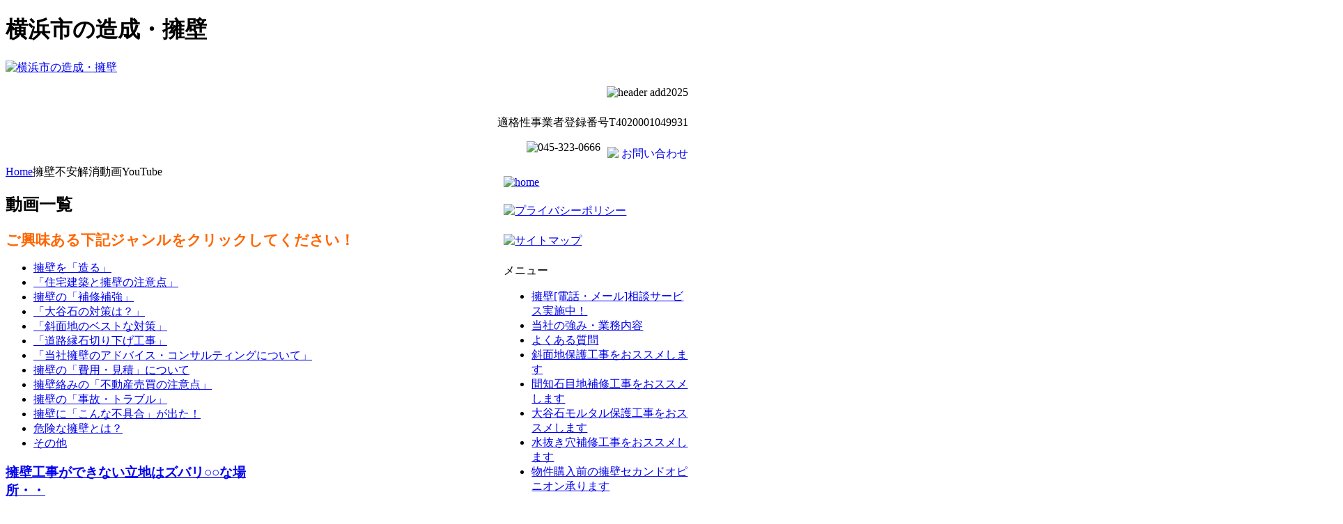

--- FILE ---
content_type: text/html; charset=utf-8
request_url: https://f-landscape.co.jp/youtube.html
body_size: 12226
content:
<!DOCTYPE html PUBLIC "-//W3C//DTD XHTML 1.0 Transitional//EN" "http://www.w3.org/TR/xhtml1/DTD/xhtml1-transitional.dtd">
<!-- jsn_boot_pro 2.0.1 -->
<html xmlns="http://www.w3.org/1999/xhtml" xml:lang="ja-jp" lang="ja-jp" dir="ltr">
<head>
    <base href="https://f-landscape.co.jp/youtube.html" />
  <meta http-equiv="content-type" content="text/html; charset=utf-8" />
  <meta name="keywords" content="不動産,横浜市,造成工事,擁壁,中古物件,新築物件" />
  <meta name="description" content="横浜市の不動産、造成工事、擁壁はフューチャー・ランドスケープへお任せ下さい。分譲地、新築、中古物件、土地などの売買不動産と賃貸不動産を横浜市で担当してます。造成工事、擁壁からご用命下さい。" />
  <title>擁壁不安解消動画YouTube - 横浜市の造成・擁壁 株式会社フューチャー・ランドスケープ</title>
  <link rel="stylesheet" href="/plugins/system/jcemediabox/css/jcemediabox.css?version=119" type="text/css" />
  <link rel="stylesheet" href="/plugins/system/jcemediabox/themes/standard/css/style.css?version=119" type="text/css" />
  <link rel="stylesheet" href="/templates/system/css/system.css" type="text/css" />
  <link rel="stylesheet" href="/templates/system/css/general.css" type="text/css" />
  <link rel="stylesheet" href="/templates/jsn_boot_pro/css/template.css" type="text/css" />
  <link rel="stylesheet" href="/templates/jsn_boot_pro/css/colors/blue.css" type="text/css" />
  <link rel="stylesheet" href="/templates/jsn_boot_pro/css/styles/business.css" type="text/css" />
  <link rel="stylesheet" href="/templates/jsn_boot_pro/css/jsn_css3.css" type="text/css" />
  <link rel="stylesheet" href="/templates/jsn_boot_pro/css/custom.css" type="text/css" />
  <style type="text/css">

	#jsn-page {
		min-width: 980px;
	}
	#jsn-header-inner,
	#jsn-menu-inner,
	#jsn-body,
	#jsn-usermodules3-inner,
	#jsn-footer-inner {
		width: 980px;
	}
	#jsn-pos-promo-left {
		float: left;
		width: 25%;
		left: -100%;
	}
	#jsn-pos-promo {
		width: 100%;
		left: 0;
	}
	#jsn-pos-promo-right {
		float: right;
		width: 25%;
	}

		#jsn-pos-promo-left {
			left: auto;
			display: auto;
		}
	
		#jsn-content_inner { right: 73%; }
		#jsn-content_inner1 { left: 73%; }
	
	#jsn-leftsidecontent {
		float: left;
		width: 27%;
		left: -73%;
	}
	#jsn-maincontent {
		float: left;
		width: 73%;
		left: 27%;
	}
	#jsn-rightsidecontent {
		float: right;
		width: 26%;
	}

	#jsn-pos-innerleft {
		float: left;
		width: 27%;
		left: -100%;
	}
	#jsn-centercol {
		float: left;
		width: 100%;
		left: 0;
	}
	#jsn-pos-innerright {
		float: right;
		width: 27%;
	}

		div.jsn-modulecontainer ul.menu-mainmenu ul,
		div.jsn-modulecontainer ul.menu-mainmenu ul li {
			width: 200px;
		}
		div.jsn-modulecontainer ul.menu-mainmenu ul ul {
		margin-left: 199px;
		}
		#jsn-pos-toolbar div.jsn-modulecontainer ul.menu-mainmenu ul ul {
			
				margin-right: 199px;
				margin-left : auto
		}
	
		div.jsn-modulecontainer ul.menu-sidemenu ul,
		div.jsn-modulecontainer ul.menu-sidemenu ul li {
			width: 200px;
		}
		div.jsn-modulecontainer ul.menu-sidemenu li ul {
			right: -200px;
		}
		body.jsn-direction-rtl div.jsn-modulecontainer ul.menu-sidemenu li ul {
			left: -200px;
			right: auto;
		}
		div.jsn-modulecontainer ul.menu-sidemenu ul ul {
		margin-left: 199px;
		}
	
  </style>
  <script src="/media/system/js/core.js" type="text/javascript"></script>
  <script src="/media/system/js/caption.js" type="text/javascript"></script>
  <script src="/plugins/system/jcemediabox/js/jcemediabox.js?version=119" type="text/javascript"></script>
  <script src="/plugins/system/jsntplframework/assets/joomlashine/js/noconflict.js" type="text/javascript"></script>
  <script src="/plugins/system/jsntplframework/assets/joomlashine/js/utils.js" type="text/javascript"></script>
  <script src="/templates/jsn_boot_pro/js/jsn_template.js" type="text/javascript"></script>
  <script type="text/javascript">
window.addEvent('load', function() {
				new JCaption('img.caption');
			});window.addEvent('domready', function() {
			$$('.hasTip').each(function(el) {
				var title = el.get('title');
				if (title) {
					var parts = title.split('::', 2);
					el.store('tip:title', parts[0]);
					el.store('tip:text', parts[1]);
				}
			});
			var JTooltips = new Tips($$('.hasTip'), { maxTitleChars: 50, fixed: false});
		});JCEMediaBox.init({popup:{width:"",height:"",legacy:0,lightbox:0,shadowbox:0,resize:1,icons:1,overlay:1,overlayopacity:0.8,overlaycolor:"#000000",fadespeed:500,scalespeed:500,hideobjects:0,scrolling:"fixed",close:2,labels:{'close':'Close','next':'Next','previous':'Previous','cancel':'Cancel','numbers':'{$current} of {$total}'},cookie_expiry:"",google_viewer:0},tooltip:{className:"tooltip",opacity:0.8,speed:150,position:"br",offsets:{x: 16, y: 16}},base:"/",imgpath:"plugins/system/jcemediabox/img",theme:"standard",themecustom:"",themepath:"plugins/system/jcemediabox/themes"});
				JSNTemplate.initTemplate({
					templatePrefix			: "jsn_boot_pro_",
					templatePath			: "/templates/jsn_boot_pro",
					enableRTL				: false,
					enableGotopLink			: true,
					enableMobile			: false,
					enableMobileMenuSticky	: false
				});
			
  </script>

  <!-- html5.js and respond.min.js for IE less than 9 -->
  <!--[if lt IE 9]>
    <script src="https://html5shim.googlecode.com/svn/trunk/html5.js"></script>
    <script src="/plugins/system/jsntplframework/assets/3rd-party/respond/respond.min.js"></script>
  <![endif]-->
  <!-- google analytics -->
<script>
  (function(i,s,o,g,r,a,m){i['GoogleAnalyticsObject']=r;i[r]=i[r]||function(){
  (i[r].q=i[r].q||[]).push(arguments)},i[r].l=1*new Date();a=s.createElement(o),
  m=s.getElementsByTagName(o)[0];a.async=1;a.src=g;m.parentNode.insertBefore(a,m)
  })(window,document,'script','//www.google-analytics.com/analytics.js','ga');

  ga('create', 'UA-42892886-25', 'f-landscape.co.jp');
  ga('send', 'pageview');

</script>
<!-- google analytics -->
  <SCRIPT language=JavaScript type=text/javascript>
function year() {  var data = new Date();  var now_year = data.getFullYear();  document.write(now_year);  }
</SCRIPT>
<script src='https://www.google.com/recaptcha/api.js'></script>
<link rel="stylesheet" href="https://use.fontawesome.com/releases/v5.15.4/css/all.css">

</head>
<body id="youtube" class="jsn-textstyle-business jsn-textsize-medium jsn-color-blue jsn-direction-ltr jsn-css3 jsn-desktop  jsn-joomla-25 jsn-com-content jsn-view-category jsn-layout-blog jsn-itemid-662">
  <a name="top" id="top"></a>
  <div id="jsn-page">
      <div id="jsn-header">
      <div id="jsn-header-inner1">
        <div id="jsn-header-inner2">
          <div id="jsn-header-inner">
            <div id="jsn-logo">
            <h1 class="jsn-topheading">横浜市の造成・擁壁</h1><a href="/./" title="横浜市の造成・擁壁"><img src="/images/header_logo.png" alt="横浜市の造成・擁壁" id="jsn-logo-desktop" /></a>            </div>
            <div id="jsn-headerright">
                          <div id="jsn-pos-top">
                <div class=" jsn-modulecontainer"><div class="jsn-modulecontainer_inner"><div class="jsn-module-badge"></div><div class="jsn-module-extra-icon"></div><div class="jsn-modulecontent">
<div  >
	<p style="text-align: right;"><img src="/images/stories/header/header_add2025.png" alt="header add2025" width="363" height="12" style="margin: 0px 0px 8px;" /></p>
<p style="text-align: right;"><span style="background-color: #ffffff; color: #000000;">適格性事業者登録番号T4020001049931</span></p>
<p style="text-align: right;"><img src="/images/stories/header/header_tel_20150929.png" alt="045-323-0666" width="382" height="36" /><a href="/contact.html"><img src="/images/stories/header/header_bt.jpg" alt="お問い合わせ" width="116" height="21" style="margin-top: 8px; margin-left: 10px; float: right;" onmouseover="this.src='/images/stories/header/header_bt_on.jpg';" onmouseout="this.src='/images/stories/header/header_bt.jpg';" /></a></p></div><div class="clearbreak"></div></div></div></div>
                <div class="clearbreak"></div>
              </div>
                        </div>
            <div class="clearbreak"></div>
          </div>
          
                  </div>
      </div>
    </div>
    
    <div id="jsn-body">
                  <div id="jsn-content" class="jsn-hasleft ">
        <div id="jsn-content_inner"><div id="jsn-content_inner1"><div id="jsn-content_inner2"><div id="jsn-content_inner3"><div id="jsn-content_inner4"><div id="jsn-content_inner5"><div id="jsn-content_inner6"><div id="jsn-content_inner7">
          <div id="jsn-maincontent">
            <div id="jsn-centercol">
              <div id="jsn-centercol_inner">
                <div id="jsn-centercol_inner1">
                    <div id="jsn-mainbody-content" class=" jsn-hasmainbodybottom jsn-hasmainbody">
                    <div id="jsn-breadcrumbs">
                  <div id="jsn-pos-breadcrumbs" class="">
<span class="breadcrumbs pathway clearafter">
<a href="/" class="first">Home</a><span class="current">擁壁不安解消動画YouTube</span></span>
</div>
                </div>
                      <div id="jsn-mainbody">
                    
<div id="system-message-container">
</div>
                    <div class="com-content ">
<div class="category-blog">
			<h2 class="componentheading">
							<span class="subheading-category">動画一覧</span>
			</h2>
		
			<div class="contentdescription clearafter">
										<!-- START: Modules Anywhere -->
<div  >
	<p><strong><span style="color: #ff6600; font-size: 16pt;">ご興味ある下記ジャンルをクリックしてください！</span></strong></p>
<div class="mokuji_waku">
<ul class="mokuji">
<li><a href="/youtube/youtube-youheki.html">擁壁を「造る」</a></li>
<li><a href="/youtube/youtube-house.html">「住宅建築と擁壁の注意点」</a></li>
<li><a href="/youtube/youtube-youhekihosyu.html">擁壁の「補修補強」</a></li>
<li><a href="/youtube/youtube-ooyaishi.html">「大谷石の対策は？」</a></li>
<li><a href="/youtube/youtube-keisyachi.html">「斜面地のベストな対策」</a></li>
<li><a href="/youtube/youtube-kirisage.html">「道路縁石切り下げ工事」</a></li>
<li><a href="/youtube/youtube-advice.html">「当社擁壁のアドバイス・コンサルティングについて」</a></li>
<li><a href="/youtube/youtube-price.html">擁壁の「費用・見積」について</a></li>
<li><a href="/youtube/youtube-regal.html">擁壁絡みの「不動産売買の注意点」</a></li>
<li><a href="/youtube/youtube-trouble.html">擁壁の「事故・トラブル」</a></li>
<li><a href="/youtube/youtube-defect.html">擁壁に「こんな不具合」が出た！</a></li>
<li><a href="/youtube/youtube-danger.html">危険な擁壁とは？</a></li>
<li><a href="/youtube/youtube-other.html">その他</a></li>
</ul>
</div></div><!-- END: Modules Anywhere -->							</div>
						<div class="row_separator"></div>
					<div class="cols-2 row-0 ">
					<div class="jsn-articlecols column-1" style="width:50%">
			
<div class="jsn-article">

	


	
		
		
			<div class="innerbox">
			<h3><a href="https://youtu.be/OvSODo9WdDw" target="_blank">擁壁工事ができない立地はズバリ○○な場所・・</a>
			</h3>
			<div class="imagebox"><a href="https://youtu.be/OvSODo9WdDw" target="_blank"><img src="/images/003.png" alt="擁壁工事ができない立地はズバリ○○な場所・・" /></a>
			</div>
		</div>	
	
		
	
	
		
	</div>
		<div class="article_separator"></div>
				</div>
										<div class="jsn-articlecols column-2" style="width:50%">
			
<div class="jsn-article">

	


	
		
		
			<div class="innerbox">
			<h3><a href="https://youtu.be/s8rKXNR2aSs" target="_blank">ハウスメーカーがRC擁壁を嫌がる本当の理由！？</a>
			</h3>
			<div class="imagebox"><a href="https://youtu.be/s8rKXNR2aSs" target="_blank"><img src="/images/006.png" alt="ハウスメーカーがRC擁壁を嫌がる本当の理由!?" /></a>
			</div>
		</div>	
	
		
	
	
		
	</div>
		<div class="article_separator"></div>
				</div>
						<div class="clearbreak"></div>
	</div>
							<div class="cols-2 row-1 ">
					<div class="jsn-articlecols column-1" style="width:50%">
			
<div class="jsn-article">

	


	
		
		
			<div class="innerbox">
			<h3><a href="https://youtu.be/SPAcqHDOnGE" target="_blank">間知石積みと型枠ブロック、結局どれがいいの！？</a>
			</h3>
			<div class="imagebox"><a href="https://youtu.be/SPAcqHDOnGE" target="_blank"><img src="/images/005.png" alt="&quot;間知石積みと型枠ブロック結局どれがいいの!?" /></a>
			</div>
		</div>	
	
		
	
	
		
	</div>
		<div class="article_separator"></div>
				</div>
										<div class="jsn-articlecols column-2" style="width:50%">
			
<div class="jsn-article">

	


	
		
		
			<div class="innerbox">
			<h3><a href="https://youtu.be/rOJQvVUORTY" target="_blank">プロから見てやり変えるべき擁壁は○○な擁壁！</a>
			</h3>
			<div class="imagebox"><a href="https://youtu.be/rOJQvVUORTY" target="_blank"><img src="/images/004.png" alt="プロから見てやり変えるべき擁壁は○○な擁壁！" /></a>
			</div>
		</div>	
	
		
	
	
		
	</div>
		<div class="article_separator"></div>
				</div>
						<div class="clearbreak"></div>
	</div>
							<div class="cols-2 row-2 ">
					<div class="jsn-articlecols column-1" style="width:50%">
			
<div class="jsn-article">

	


	
		
		
			<div class="innerbox">
			<h3><a href="https://youtu.be/5R02EWkZFr0" target="_blank">擁壁補修工事が有効なたった一つの理由とは？</a>
			</h3>
			<div class="imagebox"><a href="https://youtu.be/5R02EWkZFr0" target="_blank"><img src="/images/002.png" alt="擁壁補修工事が有効なたった一つの理由とは？" /></a>
			</div>
		</div>	
	
		
	
	
		
	</div>
		<div class="article_separator"></div>
				</div>
										<div class="jsn-articlecols column-2" style="width:50%">
			
<div class="jsn-article">

	


	
		
		
			<div class="innerbox">
			<h3><a href="https://youtu.be/13Bwa5CMKog" target="_blank">法面モルタル保護工事、メリットと注意点は？</a>
			</h3>
			<div class="imagebox"><a href="https://youtu.be/13Bwa5CMKog" target="_blank"><img src="/images/001.png" alt="法面モルタル保護工事メリットと注意点は？" /></a>
			</div>
		</div>	
	
		
	
	
		
	</div>
		<div class="article_separator"></div>
				</div>
						<div class="clearbreak"></div>
	</div>
							<div class="cols-2 row-3 ">
					<div class="jsn-articlecols column-1" style="width:50%">
			
<div class="jsn-article">

	


	
		
		
	<div class="innerbox">
<h3><a href="https://youtu.be/13Bwa5CMKog" target="_blank">知らなかった&hellip;では済まされない　擁壁以外の〇〇費用とは！？</a></h3>
<div class="imagebox"><a href="https://youtu.be/NORyxACtFpI" target="_blank"><img src="/images/stories/Snapshot_25.png" alt="Snapshot 25" /></a></div>
</div>	
	
		
	
	
		
	</div>
		<div class="article_separator"></div>
				</div>
										<div class="jsn-articlecols column-2" style="width:50%">
			
<div class="jsn-article">

	


	
		
		
	<div class="innerbox">
<h3><a href="https://youtu.be/W1Ae5kbnIUY" target="_blank">古い擁壁をやり変えていない建売住宅購入時のたった１つの注意点！！</a></h3>
<div class="imagebox"><a href="https://youtu.be/W1Ae5kbnIUY" target="_blank"><img src="/images/stories/Snapshot_27.png" alt="Snapshot 27" width="1920" height="1080" /></a></div>
</div>	
	
		
	
	
		
	</div>
		<div class="article_separator"></div>
				</div>
						<div class="clearbreak"></div>
	</div>
							<div class="cols-2 row-4 ">
					<div class="jsn-articlecols column-1" style="width:50%">
			
<div class="jsn-article">

	


	
		
		
	<div class="innerbox">
<h3><a href="https://youtu.be/QAuIjLl9Bic?si=y4kC011htRy0o4Iz" target="_blank"></a><a href="https://youtu.be/bg9bW8iBrv4?si=OSn8ITd9-cVCdZ-X" target="_blank">騙されるな！『古い擁壁に検査済証があるから安心だ』コレ間違ってます</a></h3>
<h1 class="style-scope ytd-watch-metadata" style="font-size: 2rem; color: #0f0f0f; margin: 0px; font-weight: normal; display: -webkit-box; padding: 0px; border: 0px; background: #ffffff; font-family: Roboto, Arial, sans-serif; line-height: 2.8rem; overflow: hidden; max-height: 5.6rem;"><a href="https://youtu.be/9wJhBECUyrY?si=Kqekavh0U5XXOX0-" target="_blank" style="color: #ff7200; outline: 0px;"></a></h1>
<div class="imagebox"><a href="https://youtu.be/XQOMR1T-LkE?si=CVtBXjap-vUXIsJS" target="_blank"><img src="/images/stories/works/Snapshot_10.PNG" alt="Snapshot 10" width="1920" height="1080" style="display: block; margin-left: auto; margin-right: auto;" /></a></div>
</div>	
	
		
	
	
		
	</div>
		<div class="article_separator"></div>
				</div>
										<div class="jsn-articlecols column-2" style="width:50%">
			
<div class="jsn-article">

	


	
		
		
	<div class="innerbox">
<h3><a href="https://www.youtube.com/watch?v=RMIlonShMds&amp;list=TLPQMjYwOTIwMjWBrzrROBgyAA&amp;index=1">【Ｂｅｆｏｒｅ／Ａｆｔｅｒ】間知ブロック工事　スライドショー施工過程</a></h3>
<div class="imagebox"><a href="https://www.youtube.com/watch?v=RMIlonShMds&amp;list=TLPQMjYwOTIwMjWBrzrROBgyAA&amp;index=1"><img src="/images/stories/0926.png" alt="0926" width="1920" height="1080" /></a></div>
</div>	
	
		
	
	
		
	</div>
		<div class="article_separator"></div>
				</div>
						<div class="clearbreak"></div>
	</div>
							<div class="cols-2 row-5 ">
					<div class="jsn-articlecols column-1" style="width:50%">
			
<div class="jsn-article">

	


	
		
		
	<div class="innerbox">
<h3><a href="https://www.youtube.com/watch?v=Qf8ibQ8vB2w">【ウソです】擁壁の高さを低くしてもコストは下がりません</a></h3>
<div class="imagebox"><a href="https://www.youtube.com/watch?v=Qf8ibQ8vB2w"><img src="/images/stories/youheki2.PNG" alt="youheki2" width="1920" height="1080" /></a></div>
</div>	
	
		
	
	
		
	</div>
		<div class="article_separator"></div>
				</div>
										<div class="jsn-articlecols column-2" style="width:50%">
			
<div class="jsn-article">

	


	
		
		
	<div class="innerbox">
<h3><a href="https://www.youtube.com/watch?v=G7KJa02B_ao">【選ぶ前に見て！】２ｍの高さ　選ぶならどれ？</a></h3>
<div class="imagebox"><a href="https://www.youtube.com/watch?v=G7KJa02B_ao"><img src="/images/stories/youheki.PNG" alt="youheki" width="1920" height="1080" /></a></div>
</div>	
	
		
	
	
		
	</div>
		<div class="article_separator"></div>
				</div>
						<div class="clearbreak"></div>
	</div>
							<div class="cols-2 row-6 ">
					<div class="jsn-articlecols column-1" style="width:50%">
			
<div class="jsn-article">

	


	
		
		
	<div class="innerbox">
<h3><a href="https://www.youtube.com/watch?v=R_3noMcQWu8&amp;t=75s">【後悔しないため】型枠ブロックはココだけ注意して！</a></h3>
<div class="imagebox"><a href="https://www.youtube.com/watch?v=R_3noMcQWu8&amp;t=75s"><img src="/images/stories/20250131.JPG" alt="20250131" width="1920" height="1080" /></a></div>
</div>	
	
		
	
	
		
	</div>
		<div class="article_separator"></div>
				</div>
										<div class="jsn-articlecols column-2" style="width:50%">
			
<div class="jsn-article">

	


	
		
		
	<div class="innerbox">
<h3><a href="https://www.youtube.com/watch?v=BFMAFl1WVyo&amp;t=3s" target="_blank">『高さが１ｍ』どんな擁壁どんな対策がベストか</a></h3>
<div class="imagebox"><a href="https://www.youtube.com/watch?v=BFMAFl1WVyo&amp;t=3s" target="_blank"><img src="/images/stories/20241018.PNG" alt="20241018" width="1920" height="1080" /></a></div>
</div>	
	
		
	
	
		
	</div>
		<div class="article_separator"></div>
				</div>
						<div class="clearbreak"></div>
	</div>
							<div class="cols-2 row-7 ">
					<div class="jsn-articlecols column-1" style="width:50%">
			
<div class="jsn-article">

	


	
		
		
	<div class="innerbox">
<h3><a href="https://youtu.be/DKN1P9K_820">擁壁のやり替えって・・誰が決めていいの？！</a></h3>
<div class="imagebox"><a href="https://youtu.be/DKN1P9K_820"><img src="/images/stories/Snapshot_40.png" alt="Snapshot 40" width="1920" height="1080" /></a></div>
</div>	
	
		
	
	
		
	</div>
		<div class="article_separator"></div>
				</div>
										<div class="jsn-articlecols column-2" style="width:50%">
			
<div class="jsn-article">

	


	
		
		
	<div class="innerbox">
<h3><a href="https://youtu.be/ESA6_2ywLLc">○○業者が造った型枠ブロック擁壁には要注意！？</a></h3>
<div class="imagebox"><a href="https://youtu.be/ESA6_2ywLLc"><img src="/images/stories/Snapshot_60.png" alt="Snapshot 60" width="1920" height="1080" /></a></div>
</div>	
	
		
	
	
		
	</div>
		<div class="article_separator"></div>
				</div>
						<div class="clearbreak"></div>
	</div>
							<div class="cols-2 row-8 ">
					<div class="jsn-articlecols column-1" style="width:50%">
			
<div class="jsn-article">

	


	
		
		
	<div class="innerbox">
<h3><a href="https://youtu.be/L_LeOnDJS2w">RC擁壁VS間知ブロック、３勝１敗で間知ブロックの勝ち！？</a></h3>
<div class="imagebox"><a href="https://youtu.be/L_LeOnDJS2w"><img src="/images/stories/Snapshot_62.png" alt="Snapshot 62" width="1920" height="1080" /></a></div>
</div>	
	
		
	
	
		
	</div>
		<div class="article_separator"></div>
				</div>
										<div class="jsn-articlecols column-2" style="width:50%">
			
<div class="jsn-article">

	


	
		
		
	<div class="innerbox">
<h3><a href="https://youtu.be/4cmkonfi6x4">「お隣」が擁壁工事をする場合この２つに注意！</a></h3>
<div class="imagebox"><a href="https://youtu.be/4cmkonfi6x4"><img src="/images/stories/Snapshot_66.png" alt="Snapshot 66" width="1920" height="1080" /></a></div>
</div>	
	
		
	
	
		
	</div>
		<div class="article_separator"></div>
				</div>
						<div class="clearbreak"></div>
	</div>
							<div class="cols-2 row-9 ">
					<div class="jsn-articlecols column-1" style="width:50%">
			
<div class="jsn-article">

	


	
		
		
	<div class="innerbox">
<h3><a href="https://youtu.be/eR7N_p89W3U">２ｍＲＣ擁壁スライドショーで工程解説</a></h3>
<div class="imagebox"><a href="https://youtu.be/eR7N_p89W3U"><img src="/images/stories/Snapshot_70.png" alt="Snapshot 70" width="1920" height="1080" /></a></div>
</div>	
	
		
	
	
		
	</div>
		<div class="article_separator"></div>
				</div>
										<div class="jsn-articlecols column-2" style="width:50%">
			
<div class="jsn-article">

	


	
		
		
	<div class="innerbox">
<h3><a href="https://youtu.be/VmEo8DBhS9I">擁壁を「やり替えない」を選ぶ方　絶対に頭に入れるべき「たった一つのこと」</a></h3>
<div class="imagebox"><a href="https://youtu.be/VmEo8DBhS9I"><img src="/images/stories/Snapshot_75.png" alt="Snapshot 75" width="1920" height="1080" /></a></div>
</div>	
	
		
	
	
		
	</div>
		<div class="article_separator"></div>
				</div>
						<div class="clearbreak"></div>
	</div>
							<div class="cols-2 row-10 ">
					<div class="jsn-articlecols column-1" style="width:50%">
			
<div class="jsn-article">

	


	
		
		
	<div class="innerbox">
<h3><a href="https://youtu.be/j7uLstf53oo">新しく造った擁壁　それでも残るたった一つの不安要素とは？</a></h3>
<div class="imagebox"><a href="https://youtu.be/j7uLstf53oo"><img src="/images/stories/Snapshot_76.png" alt="Snapshot 76" width="1920" height="1080" /></a></div>
</div>	
	
		
	
	
		
	</div>
		<div class="article_separator"></div>
				</div>
										<div class="jsn-articlecols column-2" style="width:50%">
			
<div class="jsn-article">

	


	
		
		
	<div class="innerbox">
<h3><a href="https://youtu.be/o4v9FFZG0sU">２ｍ間知ブロック　スライドショーで工程解説</a></h3>
<div class="imagebox"><a href="https://youtu.be/o4v9FFZG0sU"><img src="/images/stories/Snapshot_77.PNG" alt="Snapshot 77" width="1920" height="1080" /></a></div>
</div>	
	
		
	
	
		
	</div>
		<div class="article_separator"></div>
				</div>
						<div class="clearbreak"></div>
	</div>
							<div class="cols-2 row-11 ">
					<div class="jsn-articlecols column-1" style="width:50%">
			
<div class="jsn-article">

	


	
		
		
	<div class="innerbox">
<h3><a href="https://youtu.be/aap4y1yLDZY">擁壁工事前までに施主がやっておく２つのこと</a></h3>
<div class="imagebox"><a href="https://youtu.be/aap4y1yLDZY"><img src="/images/stories/Snapshot_83.PNG" alt="Snapshot 83" width="1920" height="1080" /></a></div>
</div>	
	
		
	
	
		
	</div>
		<div class="article_separator"></div>
				</div>
										<div class="jsn-articlecols column-2" style="width:50%">
			
<div class="jsn-article">

	


	
		
		
	<div class="innerbox">
<h3><a href="https://youtu.be/Z0Oz1nK1MYY">逆に50㎝の高さの場合　どんな擁壁がベスト？</a></h3>
<div class="imagebox"><a href="https://youtu.be/Z0Oz1nK1MYY"><img src="/images/stories/Snapsho_84.png" alt="Snapsho 84" width="1920" height="1080" /></a></div>
</div>	
	
		
	
	
		
	</div>
		<div class="article_separator"></div>
				</div>
						<div class="clearbreak"></div>
	</div>
							<div class="cols-2 row-12 ">
					<div class="jsn-articlecols column-1" style="width:50%">
			
<div class="jsn-article">

	


	
		
		
	<div class="innerbox">
<h3><a href="https://youtu.be/a4gS-53oxm0">地続きの擁壁　ここだけやり替え出来る？</a></h3>
<div class="imagebox"><a href="https://youtu.be/a4gS-53oxm0"><img src="/images/stories/Snapshot_91.PNG" alt="Snapshot 91" width="1920" height="1080" /></a></div>
</div>	
	
		
	
	
		
	</div>
		<div class="article_separator"></div>
				</div>
										<div class="jsn-articlecols column-2" style="width:50%">
			
<div class="jsn-article">

	


	
		
		
	<div class="innerbox">
<h3><a href="https://youtu.be/H45SGQfHivs?si=GtZvxhaPbgJi11g6">このような立地場所では擁壁工事はできません・・</a></h3>
<div class="imagebox"><a href="https://youtu.be/H45SGQfHivs?si=GtZvxhaPbgJi11g6"><img src="/images/stories/Snapshot_97.PNG" alt="Snapshot 97" width="1920" height="1080" /></a></div>
</div>	
	
		
	
	
		
	</div>
		<div class="article_separator"></div>
				</div>
						<div class="clearbreak"></div>
	</div>
							<div class="cols-2 row-13 ">
					<div class="jsn-articlecols column-1" style="width:50%">
			
<div class="jsn-article">

	


	
		
		
	<div class="innerbox">
<h3><a href="https://youtu.be/3xHhYs_zkg0?si=PTBq086WJubFqpsH">家がある状態で車庫を造りたい&hellip;ココに造れる？</a></h3>
<div class="imagebox"><a href="https://youtu.be/3xHhYs_zkg0?si=PTBq086WJubFqpsH"><img src="/images/stories/Snapshot_98.JPG" alt="Snapshot 98" width="1920" height="1080" /></a></div>
</div>	
	
		
	
	
		
	</div>
		<div class="article_separator"></div>
				</div>
										<div class="jsn-articlecols column-2" style="width:50%">
			
<div class="jsn-article">

	


	
		
		
	<div class="innerbox">
<h3><a href="https://youtu.be/QAuIjLl9Bic?si=y4kC011htRy0o4Iz" target="_blank"></a><a href="https://youtu.be/bg9bW8iBrv4?si=OSn8ITd9-cVCdZ-X" target="_blank">上下左右に住宅がある場合、擁壁やり替えは出来るのか。</a></h3>
<h1 class="style-scope ytd-watch-metadata" style="font-size: 2rem; color: #0f0f0f; margin: 0px; font-weight: normal; display: -webkit-box; padding: 0px; border: 0px; background: #ffffff; font-family: Roboto, Arial, sans-serif; line-height: 2.8rem; overflow: hidden; max-height: 5.6rem;"><a href="https://youtu.be/9wJhBECUyrY?si=Kqekavh0U5XXOX0-" target="_blank" style="color: #ff7200; outline: 0px;"></a></h1>
<div class="imagebox"><a href="https://youtu.be/bg9bW8iBrv4?si=OSn8ITd9-cVCdZ-X" target="_blank"><img src="/images/stories/samune202409.PNG" alt="samune202409" width="1920" height="1080" style="display: block; margin-left: auto; margin-right: auto;" /></a></div>
</div>	
	
		
	
	
		
	</div>
		<div class="article_separator"></div>
				</div>
						<div class="clearbreak"></div>
	</div>
							<div class="cols-2 row-14 ">
					<div class="jsn-articlecols column-1" style="width:50%">
			
<div class="jsn-article">

	


	
		
		
	<div class="innerbox">
<h3><a href="https://www.youtube.com/watch?v=up_7HG5dgjA&amp;t=5s">【勘違い者続出！？】住宅建築許可が下りた、だから擁壁も安全と認めてくれた・・わけではありません！</a></h3>
<div class="imagebox"><a href="https://www.youtube.com/watch?v=up_7HG5dgjA&amp;t=5s"><img src="/images/stories/shibata/20250413.jpg" alt="20250413" width="1920" height="1080" /></a></div>
</div>	
	
		
	
	
		
	</div>
		<div class="article_separator"></div>
				</div>
										<div class="jsn-articlecols column-2" style="width:50%">
			
<div class="jsn-article">

	


	
		
		
	<div class="innerbox">
<h3><a href="https://youtu.be/gLYV_8yvfRQ">こういうハウスメーカーとは擁壁会社は仕事ができません・・・</a></h3>
<div class="imagebox"><a href="https://youtu.be/gLYV_8yvfRQ"><img src="/images/stories/Snapshot_79.png" alt="Snapshot 79" width="1920" height="1080" /></a></div>
</div>	
	
		
	
	
		
	</div>
		<div class="article_separator"></div>
				</div>
						<div class="clearbreak"></div>
	</div>
							<div class="cols-2 row-15 ">
					<div class="jsn-articlecols column-1" style="width:50%">
			
<div class="jsn-article">

	


	
		
		
	<div class="innerbox">
<h3><a href="https://youtu.be/nPqZ9_faa8g">なぜ皆、擁壁工事の前に住宅を建築しちゃうの！？～なぜ擁壁工事前に住宅建築してはいけないか～</a></h3>
<div class="imagebox"><a href="https://youtu.be/6ue7Gxjmhu0?si=lGkYl_TRYXyq2x9q"><img src="/images/stories/shibata/2024101802.PNG" alt="2024101802" width="1920" height="1080" /></a></div>
</div>	
	
		
	
	
		
	</div>
		<div class="article_separator"></div>
				</div>
										<div class="jsn-articlecols column-2" style="width:50%">
			
<div class="jsn-article">

	


	
		
		
	<div class="innerbox">
<h3><a href="https://youtu.be/Yi3hIsl2Y9s" target="_blank">造成会社よりも先にハウスメーカーを決めろ！</a></h3>
<div class="imagebox"><a href="https://youtu.be/Yi3hIsl2Y9s" target="_blank"><img src="/images/stories/Snapshot_ho.png" alt="Snapshot ho" width="1920" height="1080" /></a></div>
</div>	
	
		
	
	
		
	</div>
		<div class="article_separator"></div>
				</div>
						<div class="clearbreak"></div>
	</div>
							<div class="cols-2 row-16 ">
					<div class="jsn-articlecols column-1" style="width:50%">
			
<div class="jsn-article">

	


	
		
		
	<div class="innerbox">
<h3><a href="https://youtu.be/IY800q2gF9U">ハウスメーカーはなぜ擁壁のやり替えに触れないのか？？</a></h3>
<div class="imagebox"><a href="https://youtu.be/IY800q2gF9U"><img src="/images/stories/Snapshot_44.png" alt="Snapshot 44" width="1920" height="1080" /></a></div>
</div>	
	
		
	
	
		
	</div>
		<div class="article_separator"></div>
				</div>
										<div class="jsn-articlecols column-2" style="width:50%">
			
<div class="jsn-article">

	


	
		
		
	<div class="innerbox">
<h3><a href="https://www.youtube.com/watch?v=sGZ16t1I_qM">【要注意！】うちの擁壁「下」で隣が住宅建築される・・・</a></h3>
<div class="imagebox"><a href="https://www.youtube.com/watch?v=sGZ16t1I_qM"><img src="/images/stories/20241216.JPG" alt="20241216" width="1920" height="1080" /></a></div>
</div>	
	
		
	
	
		
	</div>
		<div class="article_separator"></div>
				</div>
						<div class="clearbreak"></div>
	</div>
							<div class="cols-2 row-17 ">
					<div class="jsn-articlecols column-1" style="width:50%">
			
<div class="jsn-article">

	


	
		
		
	<div class="innerbox">
<h3><a href="https://youtu.be/7ZJHTw7qYH0">ハウスメーカーとトラブりました・・・</a></h3>
<div class="imagebox"><a href="https://youtu.be/7ZJHTw7qYH0"><img src="/images/stories/Snapshot53.png" alt="Snapshot53" width="1920" height="1080" /></a></div>
</div>	
	
		
	
	
		
	</div>
		<div class="article_separator"></div>
				</div>
										<div class="jsn-articlecols column-2" style="width:50%">
			
<div class="jsn-article">

	


	
		
		
	<div class="innerbox">
<h3><a href="https://youtu.be/WsXr3UMPzDA?si=7GvUCtp8ewR1-bY0" target="_blank">ハウスメーカーはRC擁壁を嫌がります</a></h3>
<div class="imagebox"><a href="https://youtu.be/WsXr3UMPzDA?si=7GvUCtp8ewR1-bY0" target="_blank"><img src="/images/stories/Snapshot_2.JPG" alt="Snapshot 2" width="1920" height="1080" /></a></div>
</div>	
	
		
	
	
		
	</div>
		<div class="article_separator"></div>
				</div>
						<div class="clearbreak"></div>
	</div>
							<div class="cols-2 row-18 ">
					<div class="jsn-articlecols column-1" style="width:50%">
			
<div class="jsn-article">

	


	
		
		
	<div class="innerbox">
<h3><a href="https://youtu.be/EqUS6mtTI2g">隣の高い擁壁のせいでうちの家が建てられない？！</a></h3>
<div class="imagebox"><a href="https://youtu.be/EqUS6mtTI2g"><img src="/images/stories/Snapshot_55.png" alt="Snapshot 55" width="1920" height="1080" /></a></div>
</div>	
	
		
	
	
		
	</div>
		<div class="article_separator"></div>
				</div>
										<div class="jsn-articlecols column-2" style="width:50%">
			
<div class="jsn-article">

	


	
		
		
	<div class="innerbox">
<h3><a href="https://youtu.be/5KY0VH1fucQ?si=uVjbwWZDx5DbF3l5">土地、ハウスメーカー、擁壁会社、一番初めに決めないといけないのは？</a></h3>
<div class="imagebox"><a href="https://youtu.be/5KY0VH1fucQ?si=uVjbwWZDx5DbF3l5"><img src="/images/stories/Snapshot_92.png" alt="Snapshot 92" width="1920" height="1080" /></a></div>
</div>	
	
		
	
	
		
	</div>
		<div class="article_separator"></div>
				</div>
						<div class="clearbreak"></div>
	</div>
							<div class="cols-2 row-19 ">
					<div class="jsn-articlecols column-1" style="width:50%">
			
<div class="jsn-article">

	


	
		
		
	<div class="innerbox">
<h3><a href="https://www.youtube.com/watch?v=_H_kw8IjdsU">【今すぐ役立つ】古い擁壁をなが～くもたせるコツ2つ教えます　<br /></a></h3>
<div class="imagebox"><a href="https://www.youtube.com/watch?v=_H_kw8IjdsU"><img src="/images/stories/1109.PNG" alt="1109" width="1920" height="1080" /></a></div>
</div>	
	
		
	
	
		
	</div>
		<div class="article_separator"></div>
				</div>
										<div class="jsn-articlecols column-2" style="width:50%">
			
<div class="jsn-article">

	


	
		
		
	<div class="innerbox">
<h3><a href="https://www.youtube.com/watch?v=mCecMGSuqvY">【施工動画ロケ】玉石目地モルタル補修工撮影しました！</a></h3>
<div class="imagebox"><a href="https://www.youtube.com/watch?v=mCecMGSuqvY"><img src="/images/stories/1117.PNG" alt="1117" width="1920" height="1080" /></a></div>
</div>	
	
		
	
	
		
	</div>
		<div class="article_separator"></div>
				</div>
						<div class="clearbreak"></div>
	</div>
							<div class="cols-2 row-20 ">
					<div class="jsn-articlecols column-1" style="width:50%">
			
<div class="jsn-article">

	


	
		
		
	<div class="innerbox">
<h3><a href="https://www.youtube.com/watch?v=qKtqXuBAgW4">【擁壁やり替えた？】いえいえ、やり替えずに補強出来ます。＜型枠コンクリート打設補強工事＞</a>　</h3>
<div class="imagebox"><a href="https://www.youtube.com/watch?v=qKtqXuBAgW4"><img src="/images/stories/1015.PNG" alt="1015" width="1920" height="1080" /></a></div>
</div>	
	
		
	
	
		
	</div>
		<div class="article_separator"></div>
				</div>
										<div class="jsn-articlecols column-2" style="width:50%">
			
<div class="jsn-article">

	


	
		
		
	<div class="innerbox">
<h3><a href="https://www.youtube.com/watch?v=CIZSO899-Oo&amp;t=76s" target="_blank">擁壁補修工事　その目的間違ってますよ・・</a>　<a href="https://www.youtube.com/watch?v=CIZSO899-Oo" target="_blank"><br /></a></h3>
<a href="https://www.youtube.com/watch?v=CIZSO899-Oo&amp;t=22s" target="_blank"><img src="/images/thumbnails/images-20241106-350x197.JPG" alt="" width="350" height="197" /></a></div>	
	
		
	
	
		
	</div>
		<div class="article_separator"></div>
				</div>
						<div class="clearbreak"></div>
	</div>
							<div class="cols-2 row-21 ">
					<div class="jsn-articlecols column-1" style="width:50%">
			
<div class="jsn-article">

	


	
		
		
	<div class="innerbox">
<h3><a href="https://youtu.be/I_InWlpHa_4">諦めないで！擁壁工事がムリなら山留工事がある！</a></h3>
<div class="imagebox"><a href="https://youtu.be/I_InWlpHa_4"><img src="/images/stories/Snapshot_36.png" alt="Snapshot 36" width="1920" height="1080" /></a></div>
</div>	
	
		
	
	
		
	</div>
		<div class="article_separator"></div>
				</div>
										<div class="jsn-articlecols column-2" style="width:50%">
			
<div class="jsn-article">

	


	
		
		
	<div class="innerbox">
<h3><span style="color: #000000;"><a href="https://youtu.be/yZiQA_r02sg">補強という言葉に惑わされないで当社がこんな補強工事提案しない理由</a></span></h3>
<div class="imagebox"><a href="https://youtu.be/yZiQA_r02sg"><img src="/images/stories/Snapshot_39.png" alt="Snapshot 39" width="1920" height="1080" /></a></div>
</div>	
	
		
	
	
		
	</div>
		<div class="article_separator"></div>
				</div>
						<div class="clearbreak"></div>
	</div>
							<div class="cols-2 row-22 ">
					<div class="jsn-articlecols column-1" style="width:50%">
			
<div class="jsn-article">

	


	
		
		
	<div class="innerbox">
<h3><a href="https://youtu.be/GT3fqKGxuJ8">実録ロケ！！『間知石』補修編</a></h3>
<div class="imagebox"><a href="https://youtu.be/GT3fqKGxuJ8"><img src="/images/stories/Snapshot_50.png" alt="Snapshot 50" width="1920" height="1080" /></a></div>
</div>	
	
		
	
	
		
	</div>
		<div class="article_separator"></div>
				</div>
										<div class="jsn-articlecols column-2" style="width:50%">
			
<div class="jsn-article">

	


	
		
		
	<div class="innerbox">
<h3><a href="https://youtu.be/AriIjvmJIsw">えっ、RC擁壁にやり替えた？？いいえ、やり替えずに補強できます</a></h3>
<div class="imagebox"><a href="https://youtu.be/AriIjvmJIsw"><img src="/images/stories/Snapshot_52.png" alt="Snapshot 52" width="1920" height="1080" /></a></div>
</div>	
	
		
	
	
		
	</div>
		<div class="article_separator"></div>
				</div>
						<div class="clearbreak"></div>
	</div>
							<div class="cols-2 row-23 ">
					<div class="jsn-articlecols column-1" style="width:50%">
			
<div class="jsn-article">

	


	
		
		
	<div class="innerbox">
<h3><a href="https://youtu.be/_eSrxZSVZUw">【実録ロケ】擁壁クラック(ガンタ積擁壁)補修！</a>　</h3>
<div class="imagebox"><a href="https://youtu.be/_eSrxZSVZUw"><img src="/images/stories/Snapshot_57.png" alt="Snapshot 57" width="1920" height="1080" /></a></div>
</div>	
	
		
	
	
		
	</div>
		<div class="article_separator"></div>
				</div>
										<div class="jsn-articlecols column-2" style="width:50%">
			
<div class="jsn-article">

	


	
		
		
	<div class="innerbox">
<h3><a href="https://youtu.be/56xSHEGeQ2U?si=rIyFH4iiF1mRh3ta">擁壁モルタル保護工事スライドショー施工動画</a></h3>
<div class="imagebox"><a href="https://youtu.be/56xSHEGeQ2U?si=rIyFH4iiF1mRh3ta"><img src="/images/stories/Snapshot_94.png" alt="Snapshot 94" width="1920" height="1080" /></a></div>
</div>	
	
		
	
	
		
	</div>
		<div class="article_separator"></div>
				</div>
						<div class="clearbreak"></div>
	</div>
							<div class="cols-2 row-24 ">
					<div class="jsn-articlecols column-1" style="width:50%">
			
<div class="jsn-article">

	


	
		
		
	<div class="innerbox">
<h3><a href="https://youtu.be/h-5QpEQXSF0?si=I7csQT7uF5KSiya9">擁壁モルタル保護工事スライドショーでお見せします</a></h3>
<div class="imagebox"><a href="https://youtu.be/h-5QpEQXSF0?si=I7csQT7uF5KSiya9"><img src="/images/stories/Snapshot_95.png" alt="Snapshot 95" width="1920" height="1080" /></a></div>
</div>	
	
		
	
	
		
	</div>
		<div class="article_separator"></div>
				</div>
										<div class="jsn-articlecols column-2" style="width:50%">
			
<div class="jsn-article">

	


	
		
		
	<div class="innerbox">
<h3><a href="https://youtu.be/QAuIjLl9Bic?si=y4kC011htRy0o4Iz" target="_blank"></a><a href="https://youtu.be/fu8TxLL9ZsI?si=o1UQbRY7iw1m_yne" target="_blank">ビフォアー/アフター【間知石目地補修工事】</a></h3>
<h1 class="style-scope ytd-watch-metadata" style="font-size: 2rem; color: #0f0f0f; margin: 0px; font-weight: normal; display: -webkit-box; padding: 0px; border: 0px; background: #ffffff; font-family: Roboto, Arial, sans-serif; line-height: 2.8rem; overflow: hidden; max-height: 5.6rem;"><a href="https://youtu.be/9wJhBECUyrY?si=Kqekavh0U5XXOX0-" target="_blank" style="color: #ff7200; outline: 0px;"></a></h1>
<div class="imagebox"><a href="https://youtu.be/fu8TxLL9ZsI?si=o1UQbRY7iw1m_yne" target="_blank"><img src="/images/stories/20240823サムネ.JPG" alt="20240823サムネ" width="1920" height="1080" style="display: block; margin-left: auto; margin-right: auto;" /></a></div>
</div>	
	
		
	
	
		
	</div>
		<div class="article_separator"></div>
				</div>
						<div class="clearbreak"></div>
	</div>
						
		
		<div class="row_separator"></div>
	<div class="jsn-pagination-container">
		<ul class="jsn-pagination"><li>&nbsp;<span>最初へ</span>&nbsp;</li><li>&nbsp;<span>前へ</span>&nbsp;</li>&nbsp;<span>1</span>&nbsp;&nbsp;<a href="/youtube.html?start=50" title="2">2</a>&nbsp;&nbsp;<a href="/youtube.html?start=100" title="3">3</a>&nbsp;<li>&nbsp;<a href="/youtube.html?start=50" title="次へ">次へ</a>&nbsp;</li><li>&nbsp;<a href="/youtube.html?start=100" title="最後へ">最後へ</a>&nbsp;</li></ul>				<p class="jsn-pageinfo"> 1 / 3 ページ</p>
						
	</div>
	
		
</div>
</div>
                  </div>
                      <div id="jsn-pos-mainbody-bottom" class="jsn-modulescontainer jsn-horizontallayout jsn-modulescontainer1">
                    <div class=" jsn-modulecontainer"><div class="jsn-modulecontainer_inner"><div><div><div class="jsn-module-badge"></div><div class="jsn-module-extra-icon"></div><div class="jsn-modulecontent">
<div  >
	<p style="text-align: center; margin-bottom: 30px; margin-top: 30px;"><a href="https://www.f-landscape.co.jp/" class="return_toppage">TOPページへ戻る</a></p>
<style scoped="scoped" type="text/css"><!--
.return_toppage {
  display: inline-block;
  padding: 0.3em 1em;
  text-decoration: none;
  color: #ff7200;
  border: solid 2px #ff7200;
  border-radius: 3px;
  transition: .4s;
}
.return_toppage:hover {
  background: #ff7200;
  color: white;
}
#home .return_toppage{
display:none;
}
--></style></div><div class="clearbreak"></div></div></div></div></div></div>
                    <div class="clearbreak"></div>
                  </div>
                    </div>
                  </div>
              </div>
            </div>
              <div class="clearbreak"></div></div>
              <div id="jsn-leftsidecontent">
            <div id="jsn-leftsidecontent_inner">
              <div id="jsn-pos-left">
                <div class=" jsn-modulecontainer"><div class="jsn-modulecontainer_inner"><div><div><div class="jsn-module-badge"></div><div class="jsn-module-extra-icon"></div><div class="jsn-modulecontent">
<div  >
	<p><a href="/./"><img src="/images/stories/side/home.gif" alt="home" width="230" height="42" style="margin: 0px;" onmouseover="this.src='/images/stories/side/home_on.gif';" onmouseout="this.src='/images/stories/side/home.gif';" /></a></p>
<!--<p><img src="/images/stories/side/side1.gif" alt="株式会社フューチャー・ランドスケープ" width="230" height="38" style="margin: 6px 0px 0px;" /></p>-->
<p><a href="/privacy.html"><img src="/images/stories/side/side_privacy_policy_bnr.jpg" alt="プライバシーポリシー" width="230" height="38" style="margin: 6px 0px 0px;" /></a></p>
<p><a href="/sitemap.html"><img src="/images/stories/side/side_sitemap_bnr.png" alt="サイトマップ" width="230" height="38" style="margin: 6px 0px 6px;" /></a></p></div><div class="clearbreak"></div></div></div></div></div></div><div class="_menu jsn-modulecontainer"><div class="jsn-modulecontainer_inner"><div><div><div class="jsn-module-badge"></div><div class="jsn-module-extra-icon"></div><div class="jsn-modulecontent"><span class="jsn-menu-toggle">メニュー</span>
<ul class="" id="sidemenu">
<li  class="first red"><a  href="/check.html" >
	<span>
		擁壁[電話・メール]相談サービス実施中！	</span>
</a></li><li ><a  href="/tsuyomi.html" >
	<span>
		当社の強み・業務内容	</span>
</a></li><li ><a  href="/faq.html" >
	<span>
		よくある質問	</span>
</a></li><li  class="red"><a  href="/about-mortar.html" >
	<span>
		斜面地保護工事をおススメします	</span>
</a></li><li  class="red"><a  href="/kenchiish-mortar.html" >
	<span>
		間知石目地補修工事をおススメします	</span>
</a></li><li  class="red"><a  href="/oyaishi-mortar.html" >
	<span>
		大谷石モルタル保護工事をおススメします	</span>
</a></li><li ><a  href="/mizunukiana.html" >
	<span>
		水抜き穴補修工事をおススメします	</span>
</a></li><li  class="last"><a  href="/secondopinion.html" >
	<span>
		物件購入前の擁壁セカンドオピニオン承ります	</span>
</a></li></ul><div class="clearbreak"></div></div></div></div></div></div><div class=" jsn-modulecontainer"><div class="jsn-modulecontainer_inner"><div><div><div class="jsn-module-badge"></div><div class="jsn-module-extra-icon"></div><div class="jsn-modulecontent">
<div  >
	<ul id="sidemenu" class="">
<li class="last"><a href="/youtube.html"> <span style="color: #0000ff; font-size: 15px; line-height: 1.3;"> 擁壁不安解消動画YouTube</span> </a></li>
</ul></div><div class="clearbreak"></div></div></div></div></div></div><div class=" jsn-modulecontainer"><div class="jsn-modulecontainer_inner"><div><div><div class="jsn-module-badge"></div><div class="jsn-module-extra-icon"></div><div class="jsn-modulecontent">
<div  >
	<p><img src="/images/stories/side/side2.gif" alt="当社の施工例" width="230" height="38" title="当社の施工例" data-popupalt-original-title="null" /></p>
<ul id="sidemenu">
<li class="first"><a href="/rc-underground.html"> RC擁壁・地下車庫工事 </a></li>
<li><a href="/rc-kenchiishi.html"> RC擁壁・間知石補修工事 </a></li>
<li><a href="/yoheki-hoshu.html"> その他擁壁補修工事 </a></li>
<li><a href="/kenchiishikatawaku.html"> 石積擁壁・ブロック積工事 </a></li>
<li><a href="/mortar.html"> 斜面地保護工事 </a></li>
<li><a href="/curb.html"> 道路縁石切り下げ工事<br />(車庫段差解消工事）</a></li>
<li><a href="/works07.html"> 既存擁壁保護工事 </a></li>
<li><a href="/works08.html"> 大谷石対策工事 </a></li>
<li><a href="/works09.html"> 山留工事 </a></li>
<li><a href="/other.html"> その他工事<br />(駐車場増設、土地整地、<br />スロープ工事等） </a></li>
<!--
<li class="last red"><a href="/about-mortar.html"><span style="color: #ff0000;"> 斜面地保護工事</span><span style="color: #ff0000;">をおススメします</span> </a></li>
<li><a href="/oyaishi-mortar.html">大谷石モルタル保護工事をおススメします</a></li>--></ul></div><div class="clearbreak"></div></div></div></div></div></div><div class=" jsn-modulecontainer"><div class="jsn-modulecontainer_inner"><div><div><div class="jsn-module-badge"></div><div class="jsn-module-extra-icon"></div><div class="jsn-modulecontent">
<div  >
	<div>
<p><img src="/images/stories/side/side_realestate.jpg" alt="不動産事業" width="230" height="39" style="margin: 6px 0px 0px;" title="不動産事業" data-popupalt-original-title="null" /></p>
<ul id="sidemenu" class="" title="null" data-popupalt-original-title="null">
<li class="first last"><a href="/introduction.html"> 【自社分譲物件紹介】<br /><span style="color: #ff0000;">～売主につき手数料不要！～</span></a></li>
</ul>
</div>
<div>
<p><img src="/images/stories/side/side_jutaku_1.jpg" alt="住宅建築事業" width="230" height="auto" style="margin: 6px 0px 0px;" title="住宅建築事業" data-popupalt-original-title="null" /></p>
<ul id="sidemenu" class="" title="null" data-popupalt-original-title="null">
<li class="first"><a href="/reform-service.html">住宅事業<br /><span style="color: #ff0000;">建築ブランド「ファミリエ」</span></a></li>
<li class="last"><a href="/kenchiku-service.html"> 当社分施工事例<br />（建物外観、パース、建物内部）</a></li>
</ul>
</div></div><div class="clearbreak"></div></div></div></div></div></div><div class=" jsn-modulecontainer"><div class="jsn-modulecontainer_inner"><div><div><div class="jsn-module-badge"></div><div class="jsn-module-extra-icon"></div><div class="jsn-modulecontent">
<div  >
	<p><img src="/images/stories/side/side-reform.gif" alt="リフォーム事業" width="230" height="38" style="margin: 6px 0px 0px;" /></p></div><div class="clearbreak"></div></div></div></div></div></div><div class="_menu jsn-modulecontainer"><div class="jsn-modulecontainer_inner"><div><div><div class="jsn-module-badge"></div><div class="jsn-module-extra-icon"></div><div class="jsn-modulecontent"><span class="jsn-menu-toggle">メニュー</span>
<ul class="" id="sidemenu">
<li  class="first last"><a  href="/reform-service2.html" >
	<span>
		リフォーム内容	</span>
</a></li></ul><div class="clearbreak"></div></div></div></div></div></div><div class=" jsn-modulecontainer"><div class="jsn-modulecontainer_inner"><div><div><div class="jsn-module-badge"></div><div class="jsn-module-extra-icon"></div><div class="jsn-modulecontent">
<div  >
	<p><img style="margin: 6px 0px 0px;" alt="インフォメーション" src="/images/stories/side/side4.gif" height="38" width="230" /></p></div><div class="clearbreak"></div></div></div></div></div></div><div class="_menu jsn-modulecontainer"><div class="jsn-modulecontainer_inner"><div><div><div class="jsn-module-badge"></div><div class="jsn-module-extra-icon"></div><div class="jsn-modulecontent"><span class="jsn-menu-toggle">メニュー</span>
<ul class="" id="sidemenu">
<li  class="first"><a  href="/company.html" >
	<span>
		会社概要・ごあいさつ	</span>
</a></li><li  class="last"><a  href="/contact.html" >
	<span>
		お問い合わせ	</span>
</a></li></ul><div class="clearbreak"></div></div></div></div></div></div><div class=" jsn-modulecontainer"><div class="jsn-modulecontainer_inner"><div><div><div class="jsn-module-badge"></div><div class="jsn-module-extra-icon"></div><div class="jsn-modulecontent">
<div  >
	<p><br /><img src="/images/stories/side/plum202508.jpg" alt="plum202508" width="230" height="162" title="系列会社" data-popupalt-original-title="null" /></p>
<p><a href="https://ameblo.jp/f-landscape/" target="_blank" class="blog_btn01"><img src="/images/stories/side/side_bn_blog_230_202001.png" alt="社長の感謝BLOG" width="230" height="auto" style="margin-top: 10px;" title="私の独り言感謝BLOG" data-popupalt-original-title="null" /></a></p>
<p><img src="/images/stories/side/side_teikei.jpg" alt="主な業務提携・受注先企業" width="230" height="auto" style="margin-top: 10px;" title="主な業務提携・受注先企業" data-popupalt-original-title="null" /></p>
<p><a href="https://manabu.orixbank.co.jp/articles/search?q=%E6%A0%AA%E5%BC%8F%E4%BC%9A%E7%A4%BE%E3%83%95%E3%83%A5%E3%83%BC%E3%83%81%E3%83%A3%E3%83%BC%E3%83%BB%E3%83%A9%E3%83%B3%E3%83%89%E3%82%B9%E3%82%B1%E3%83%BC%E3%83%97" target="_blank"><img src="/images/stories/toppage/sideside_bn3_20230714.jpg" alt="オリックス銀行主催の不動産投資サイトに擁壁講義のネット配信を行いました" width="230" height="350" style="margin-top: 10px;" title="大阪西成の擁壁崩落について取材を受けました" data-popupalt-original-title="null" /></a></p>
<p><a href="https://www.youtube.com/watch?v=TafWd0OMIqk" target="_blank"><img src="/images/stories/toppage/sideside_bn3_202107.jpg" alt="大阪西成の擁壁崩落について取材を受けました" width="230" height="273" style="margin-top: 10px;" title="大阪西成の擁壁崩落について取材を受けました" data-popupalt-original-title="null" /></a></p>
<p><a href="https://ameblo.jp/697477/" target="_blank"><img src="/images/stories/toppage/blog_bnr1.jpg" alt="日永専務のブログ" width="230" height="auto" style="margin-top: 10px;" title="日永専務のブログ" data-popupalt-original-title="null" /></a></p>
<style scoped="scoped" type="text/css"><!--
#home .blog_btn01{display:none;}
--></style></div><div class="clearbreak"></div></div></div></div></div></div><div class=" jsn-modulecontainer"><div class="jsn-modulecontainer_inner"><div><div><div class="jsn-module-badge"></div><div class="jsn-module-extra-icon"></div><div class="jsn-modulecontent">
<div  >
	<p><a href="https://jibannet.co.jp/" target="_blank"><img src="/images/stories/toppage/bnr_jiban_201912.jpg" alt="当社の分譲住宅は地盤保証20年です" width="230" height="100" style="margin-top: 10px;" title="当社の分譲住宅は地盤保証20年です" data-popupalt-original-title="null" /></a></p>
<p><a href="http://www.achievement.co.jp/index.html" target="_blank"><img src="/images/stories/side/sideside_bn4.gif" alt="アチーブメント" width="230" height="57" style="margin-top: 10px; margin-bottom: 2px;" onmouseover="this.src='/images/stories/side/sideside_bn4_on.gif';" onmouseout="this.src='/images/stories/side/sideside_bn4.gif';" /></a></p>
<p><span style="font-size: 10px;">当社理念「感謝・自己責任・奉仕」はここで学びました。</span></p>
<p><a href="http://www.hokuten.com/frame.htm" target="_blank"><span style="font-size: 10px;"><img src="/images/stories/side/sideside_bn5.gif" alt="ほくてん" width="230" height="57" style="margin-top: 10px; margin-bottom: 2px;" onmouseover="this.src='/images/stories/side/sideside_bn5_on.gif';" onmouseout="this.src='/images/stories/side/sideside_bn5.gif';" /></span></a></p>
<p><span style="font-size: 10px;">名刺に点字を入れる活動、当社も協力しています。</span></p>
<p><a href="http://www.higashitotsuka-lionsclub.jp/" target="_blank"><span style="font-size: 10px;"><img src="/images/stories/side/sideside_bn7.gif" alt="sideside bn7" width="230" height="57" style="margin-top: 10px; margin-bottom: 2px;" onmouseover="this.src='/images/stories/side/sideside_bn7_on.gif';" onmouseout="this.src='/images/stories/side/sideside_bn7.gif';" /></span></a></p>
<p><span style="font-size: 10px;">奉仕団体、東戸塚ライオンズクラブに加盟しています。</span></p></div><div class="clearbreak"></div></div></div></div></div></div>
              </div>
            </div>
          </div>
            <div class="clearbreak"></div></div></div></div></div></div></div></div></div>
      </div>

            
    </div>
    
              <div id="jsn-footer">
        <div id="jsn-footer-inner1">
          <div id="jsn-footer-inner">
            <div id="jsn-footermodules" class="jsn-modulescontainer jsn-modulescontainer2">
                          <div id="jsn-pos-footer">
                <div class=" jsn-modulecontainer"><div class="jsn-modulecontainer_inner"><div class="jsn-module-badge"></div><div class="jsn-module-extra-icon"></div><div class="jsn-modulecontent">
<div  >
	<p><a href="/./">HOME</a>｜ <a href="/check.html">擁壁「電話・メール」診断サービス実施中！</a>｜ <a href="/tsuyomi.html">当社の強み・業務内容</a>｜ <a href="/rc-underground.html">RC擁壁・地下車庫工事</a>｜ <a href="/rc-kenchiishi.html">RC擁壁・間知石補修工事</a>｜ <a href="/yoheki-hoshu.html">その他擁壁補修工事</a>｜ <a href="/kenchiishikatawaku.html">石積擁壁・ブロック積工事</a>｜ <a href="/mortar.html">斜面地保護工事</a>｜ <a href="/curb.html">道路縁石切り下げ工事</a>｜ <a href="/works07.html">既存擁壁保護工事</a>｜ <a href="/works08.html">大谷石保護工事</a>｜ <a href="/works09.html">山留工事</a>｜ <a href="/other.html">その他工事</a>｜ <a href="/introduction.html">物件紹介</a>｜ <a href="/company.html">会社概要・ごあいさつ</a>｜ <a href="/contact.html">お問い合わせ</a>｜ <a href="/sitemap.html">サイトマップ</a>｜ <a href="/privacy.html">プライバシーポリシー</a></p></div><div class="clearbreak"></div></div></div></div><div class=" jsn-modulecontainer"><div class="jsn-modulecontainer_inner"><div class="jsn-module-badge"></div><div class="jsn-module-extra-icon"></div><div class="jsn-modulecontent">
<div  >
	<p><a href="/login.html">ログイン</a></p></div><div class="clearbreak"></div></div></div></div>
              </div>
                          <div id="jsn-pos-bottom">
                <div class=" jsn-modulecontainer"><div class="jsn-modulecontainer_inner"><div class="jsn-module-badge"></div><div class="jsn-module-extra-icon"></div><div class="jsn-modulecontent">
<div  >
	<p>
<script type="text/javascript">// <![CDATA[
(function(){
var _UA = navigator.userAgent;
if (_UA.indexOf('iPhone') > 0 || _UA.indexOf('iPod') > 0 || _UA.indexOf('Android') > 0) {
document.write('<link href="/./templates/jtouch25/customize/sp-view-pc.css" type="text/css" rel="stylesheet"/>');
}
})();
// ]]></script>
</p></div><div class="clearbreak"></div></div></div></div><div class=" jsn-modulecontainer"><div class="jsn-modulecontainer_inner"><div class="jsn-module-badge"></div><div class="jsn-module-extra-icon"></div><div class="jsn-modulecontent">
<div  >
	<p><img style="margin: 5px 0px 10px; float: right;" alt="info@f-landscape.jp" src="/images/stories/footer_mail.gif" height="15" width="143" /></p></div><div class="clearbreak"></div></div></div></div><div class=" jsn-modulecontainer"><div class="jsn-modulecontainer_inner"><div class="jsn-module-badge"></div><div class="jsn-module-extra-icon"></div><div class="jsn-modulecontent">
<div  >
	<div class="mb"><a href="/youtube.html?jtpl=130">モバイル表示</a></div></div><div class="clearbreak"></div></div></div></div>
              </div>
                        <p class="copyright">Copyright &copy; <script language=JavaScript type=text/javascript>  year();  </script> 株式会社フューチャー・ランドスケープ All Rights Reserved.</p>
              <div class="clearbreak"></div>
            </div>
          </div>
        </div>
      </div>
      </div>
      <a id="jsn-gotoplink" href="#top">
      <span>↑ページトップへ</span>
    </a>
  
<script>
  window.onload = function() {
    //var aiContactSafeSendButton = document.getElementById('aiContactSafeSendButton');
    //aiContactSafeSendButton.disabled = true;
  };
  function enableBtn() {
    var aiContactSafeSendButton = document.getElementById('aiContactSafeSendButton');
    aiContactSafeSendButton.disabled = false;
  }
</script>
</body>
</html>

--- FILE ---
content_type: text/plain
request_url: https://www.google-analytics.com/j/collect?v=1&_v=j102&a=512361842&t=pageview&_s=1&dl=https%3A%2F%2Ff-landscape.co.jp%2Fyoutube.html&ul=en-us%40posix&dt=%E6%93%81%E5%A3%81%E4%B8%8D%E5%AE%89%E8%A7%A3%E6%B6%88%E5%8B%95%E7%94%BBYouTube%20-%20%E6%A8%AA%E6%B5%9C%E5%B8%82%E3%81%AE%E9%80%A0%E6%88%90%E3%83%BB%E6%93%81%E5%A3%81%20%E6%A0%AA%E5%BC%8F%E4%BC%9A%E7%A4%BE%E3%83%95%E3%83%A5%E3%83%BC%E3%83%81%E3%83%A3%E3%83%BC%E3%83%BB%E3%83%A9%E3%83%B3%E3%83%89%E3%82%B9%E3%82%B1%E3%83%BC%E3%83%97&sr=1280x720&vp=1280x720&_u=IEBAAAABAAAAACAAI~&jid=1558330405&gjid=430896055&cid=1930588074.1768623777&tid=UA-42892886-25&_gid=1423336539.1768623777&_r=1&_slc=1&z=707251944
body_size: -451
content:
2,cG-VVLSB80L9C